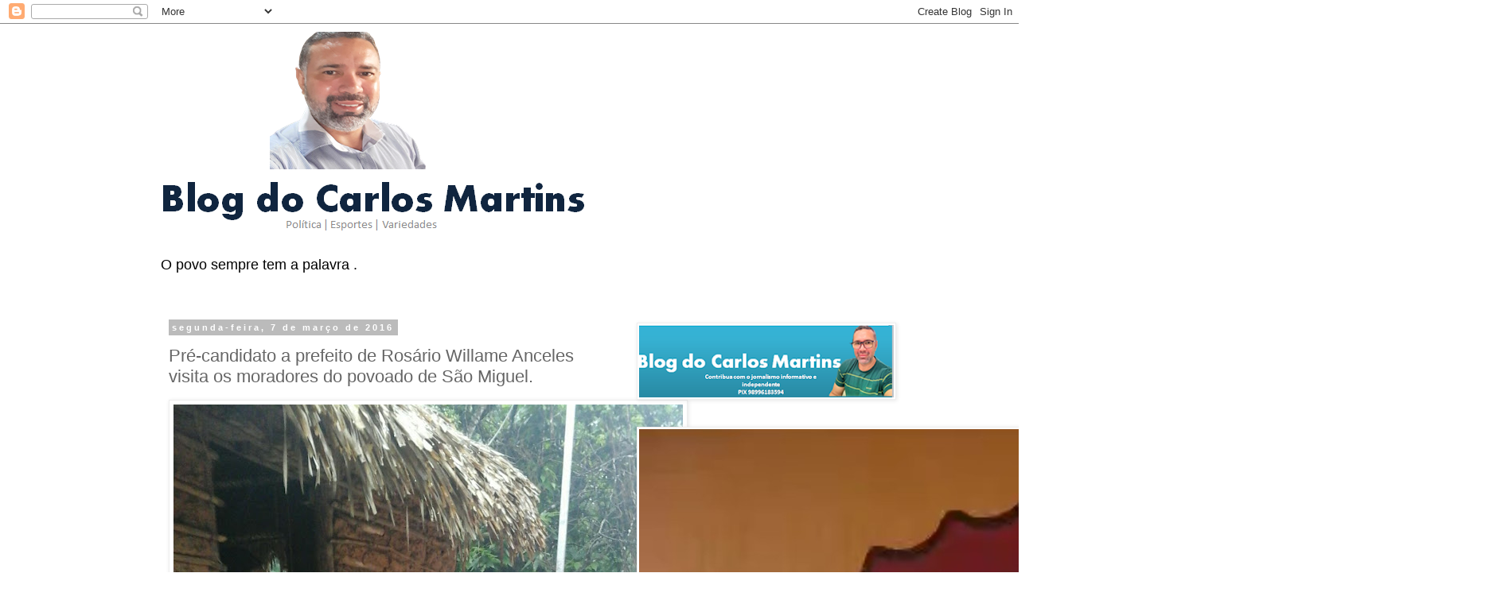

--- FILE ---
content_type: text/html; charset=utf-8
request_url: https://www.google.com/recaptcha/api2/aframe
body_size: 268
content:
<!DOCTYPE HTML><html><head><meta http-equiv="content-type" content="text/html; charset=UTF-8"></head><body><script nonce="Pzqfr-_W8j0Z-NKr6jypKg">/** Anti-fraud and anti-abuse applications only. See google.com/recaptcha */ try{var clients={'sodar':'https://pagead2.googlesyndication.com/pagead/sodar?'};window.addEventListener("message",function(a){try{if(a.source===window.parent){var b=JSON.parse(a.data);var c=clients[b['id']];if(c){var d=document.createElement('img');d.src=c+b['params']+'&rc='+(localStorage.getItem("rc::a")?sessionStorage.getItem("rc::b"):"");window.document.body.appendChild(d);sessionStorage.setItem("rc::e",parseInt(sessionStorage.getItem("rc::e")||0)+1);localStorage.setItem("rc::h",'1769357315452');}}}catch(b){}});window.parent.postMessage("_grecaptcha_ready", "*");}catch(b){}</script></body></html>